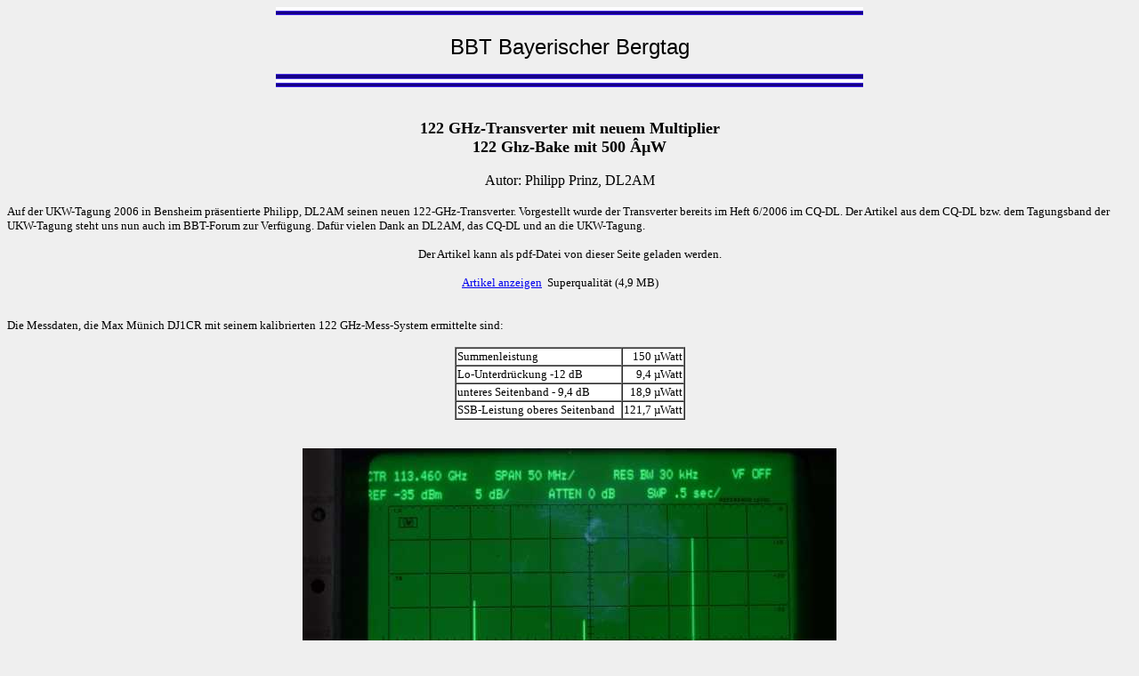

--- FILE ---
content_type: text/html
request_url: https://bergtag.de/technik_21.html
body_size: 1360
content:
<!DOCTYPE HTML PUBLIC "-//W3C//DTD HTML 4.0 Transitional//EN">
<html>

<head>
        <title>Der bayerische Bergtag - BBT</title>
<style type="text/css">
.tab {font-family:Comic Sans MS;font-size:10pt}
</style>        
</head>
<body bgcolor="#EFEFEF">
<div align="center">
<table width="660" cellspacing="0" cellpadding="0" border="0">
<tr>
<td background="images/t5a.gif" width=660 height=90 valign="center" align="middle" ><font face="Verdana, Arial" size="5" >BBT Bayerischer Bergtag </font></td>
</tr>
</table>
</div>
<br><br>
<div align="center">
<b><font face="Comic Sans MS" size="4">122 GHz-Transverter mit neuem Multiplier</font></b><br><b><font face="Comic Sans MS" size="4">122 Ghz-Bake mit 500 µW</font></b><br><br></font>
<font face="Comic Sans MS" size="3">
Autor: Philipp Prinz, DL2AM </font><br><br>
</div>
<font face="Comic Sans MS" size="2">
<div align=left>
Auf der UKW-Tagung 2006 in Bensheim pr&auml;sentierte Philipp, DL2AM seinen neuen 122-GHz-Transverter. Vorgestellt wurde der Transverter bereits im Heft 6/2006 im CQ-DL. Der Artikel aus dem CQ-DL bzw. dem Tagungsband der UKW-Tagung steht uns nun auch im BBT-Forum zur Verf&uuml;gung. Daf&uuml;r vielen Dank an DL2AM, das CQ-DL und an die UKW-Tagung.
<br><br>
<center>
Der Artikel kann als pdf-Datei von dieser Seite geladen werden.
<br><br>
<a href="/download/122ghz ukwtagung.pdf">Artikel anzeigen</a>&nbsp;&nbsp;Superqualit&auml;t (4,9 MB)&nbsp;&nbsp;&nbsp;&nbsp;&nbsp;&nbsp;&nbsp; <br>

</center>
<br><br>
Die Messdaten, die Max M&uuml;nich DJ1CR mit seinem kalibrierten 122 GHz-Mess-System ermittelte sind:<br><br>
<center>
 <table bgcolor="#FFFFFF" border="1" cellspacing="0" cellpadding="1" class="tab">
  <tr valign="top" >
    <td>Summenleistung	</td>
    <td align='right'>150 &micro;Watt</td>
  </tr>
  <tr valign="top">
    <td>Lo-Unterdr&uuml;ckung -12 dB</td>
    <td align='right'>9,4 &micro;Watt</td>
  </tr>
  <tr valign="top">
    <td>unteres Seitenband - 9,4 dB</td>
    <td align='right'>18,9 &micro;Watt</td>
  </tr>
  <tr valign="top">
    <td>SSB-Leistung oberes Seitenband&nbsp;&nbsp;</td>
    <td align='right'>121,7 &micro;Watt</td>
  </tr>
</table>
<br><br>
<img alt="Messwerte" hspace=0 
src="bilder/122Spect_k.jpg" size align=baseline border=0>
<br><br>
<div align=center>&nbsp; <img alt="Max, DJ1CR" hspace=0 
src="bilder/max_k.jpg" size align=baseline border=0></div>
<br>
Max, DJ1CR in Aktion
<br><br><hr><br>
Die beiden folgenden Fotos zeigen eine Bake f&uuml;r 122 GHz mit einer Leistung von 500 &micro;W.<br><br>

<a href="/bilder/bake122_1.m.jpg" target="_new"><img src="bilder/Bake122_1k.jpg" height="328" width="302" border="0" alt="122GHz-Bake"></a>
<a href="/bilder/Bake122_2m.jpg" target="_new"><img src="bilder/Bake122_2k.jpg" height="328" width="302" border="0" alt="122GHZ-Bake"></a>
<br><br>F&uuml;r Bilder in besserer Aufl&ouml;sung auf's Bild klicken!
</center>
</div>
<br>        
<br>&nbsp;</div><div align="center"><a href="javascript:window.close()">Seite schliessen</a></div>
<br><div align="center"><A href="http://www.bergtag.de/technik.html">Alle Beitr&auml;ge im Forum anzeigen</A>
</div>
</body>
</html>